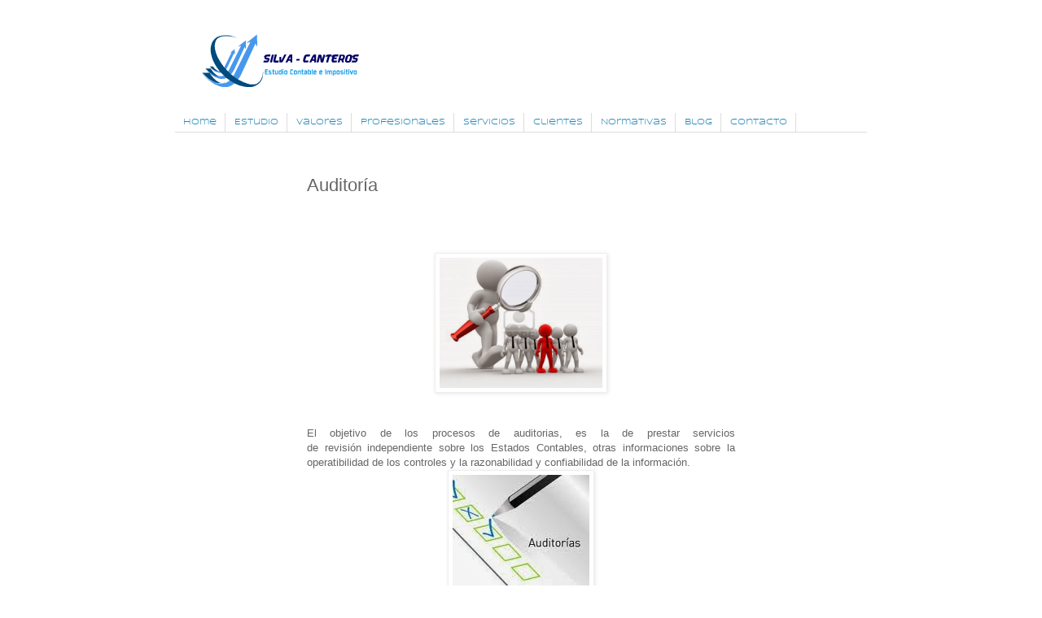

--- FILE ---
content_type: text/html; charset=UTF-8
request_url: https://www.silvacanteros.com.ar/p/auditoria.html
body_size: 10671
content:
<!DOCTYPE html>
<html class='v2' dir='ltr' xmlns='http://www.w3.org/1999/xhtml' xmlns:b='http://www.google.com/2005/gml/b' xmlns:data='http://www.google.com/2005/gml/data' xmlns:expr='http://www.google.com/2005/gml/expr'>
<head>
<link href='https://www.blogger.com/static/v1/widgets/335934321-css_bundle_v2.css' rel='stylesheet' type='text/css'/>
<meta content='1POCk2t3QmMzwinG2tLPRE3Le7C6WIqZTvBkZLCWnGE' name='google-site-verification'/>
<meta content='width=1100' name='viewport'/>
<meta content='text/html; charset=UTF-8' http-equiv='Content-Type'/>
<meta content='blogger' name='generator'/>
<link href='https://www.silvacanteros.com.ar/favicon.ico' rel='icon' type='image/x-icon'/>
<link href='https://www.silvacanteros.com.ar/p/auditoria.html' rel='canonical'/>
<link rel="alternate" type="application/atom+xml" title="Silva Canteros. Estudio Contable e Impositivo - Atom" href="https://www.silvacanteros.com.ar/feeds/posts/default" />
<link rel="alternate" type="application/rss+xml" title="Silva Canteros. Estudio Contable e Impositivo - RSS" href="https://www.silvacanteros.com.ar/feeds/posts/default?alt=rss" />
<link rel="service.post" type="application/atom+xml" title="Silva Canteros. Estudio Contable e Impositivo - Atom" href="https://www.blogger.com/feeds/3785509898463542512/posts/default" />
<!--Can't find substitution for tag [blog.ieCssRetrofitLinks]-->
<meta content='https://www.silvacanteros.com.ar/p/auditoria.html' property='og:url'/>
<meta content='Auditoría' property='og:title'/>
<meta content='              El objetivo de los procesos de auditorias, es la de prestar servicios de revisión independiente sobre los Estados Contables, o...' property='og:description'/>
<meta content='https://blogger.googleusercontent.com/img/b/R29vZ2xl/AVvXsEif37y_Jn4irKhU_AvKKRbiMpfQ4NOMqHgioQW1s4psZPcPZidXGhO6DZ_t8scuQAP5Oq20mYOa19mPogIHB76e3MdkHNB2kUXk-U0TLrzLiIXkIbiujFTVeKLm0y4F9qPHcEMWcT-HNYvd/w1200-h630-p-k-no-nu/audit.jpg' property='og:image'/>
<title>Silva Canteros. Estudio Contable e Impositivo: Auditoría</title>
<style type='text/css'>@font-face{font-family:'Syncopate';font-style:normal;font-weight:400;font-display:swap;src:url(//fonts.gstatic.com/s/syncopate/v24/pe0sMIuPIYBCpEV5eFdCBfe6.ttf)format('truetype');}</style>
<style id='page-skin-1' type='text/css'><!--
/*
-----------------------------------------------
Blogger Template Style
Name:     Simple
Designer: Josh Peterson
URL:      www.noaesthetic.com
----------------------------------------------- */
/* Variable definitions
====================
<Variable name="keycolor" description="Main Color" type="color" default="#66bbdd"/>
<Group description="Page Text" selector="body">
<Variable name="body.font" description="Font" type="font"
default="normal normal 12px Arial, Tahoma, Helvetica, FreeSans, sans-serif"/>
<Variable name="body.text.color" description="Text Color" type="color" default="#222222"/>
</Group>
<Group description="Backgrounds" selector=".body-fauxcolumns-outer">
<Variable name="body.background.color" description="Outer Background" type="color" default="#66bbdd"/>
<Variable name="content.background.color" description="Main Background" type="color" default="#ffffff"/>
<Variable name="header.background.color" description="Header Background" type="color" default="transparent"/>
</Group>
<Group description="Links" selector=".main-outer">
<Variable name="link.color" description="Link Color" type="color" default="#2288bb"/>
<Variable name="link.visited.color" description="Visited Color" type="color" default="#888888"/>
<Variable name="link.hover.color" description="Hover Color" type="color" default="#33aaff"/>
</Group>
<Group description="Blog Title" selector=".header h1">
<Variable name="header.font" description="Font" type="font"
default="normal normal 60px Arial, Tahoma, Helvetica, FreeSans, sans-serif"/>
<Variable name="header.text.color" description="Title Color" type="color" default="#3399bb" />
</Group>
<Group description="Blog Description" selector=".header .description">
<Variable name="description.text.color" description="Description Color" type="color"
default="#777777" />
</Group>
<Group description="Tabs Text" selector=".tabs-inner .widget li a">
<Variable name="tabs.font" description="Font" type="font"
default="normal normal 14px Arial, Tahoma, Helvetica, FreeSans, sans-serif"/>
<Variable name="tabs.text.color" description="Text Color" type="color" default="#999999"/>
<Variable name="tabs.selected.text.color" description="Selected Color" type="color" default="#000000"/>
</Group>
<Group description="Tabs Background" selector=".tabs-outer .PageList">
<Variable name="tabs.background.color" description="Background Color" type="color" default="#f5f5f5"/>
<Variable name="tabs.selected.background.color" description="Selected Color" type="color" default="#eeeeee"/>
</Group>
<Group description="Post Title" selector="h3.post-title, .comments h4">
<Variable name="post.title.font" description="Font" type="font"
default="normal normal 22px Arial, Tahoma, Helvetica, FreeSans, sans-serif"/>
</Group>
<Group description="Date Header" selector=".date-header">
<Variable name="date.header.color" description="Text Color" type="color"
default="#666666"/>
<Variable name="date.header.background.color" description="Background Color" type="color"
default="transparent"/>
</Group>
<Group description="Post Footer" selector=".post-footer">
<Variable name="post.footer.text.color" description="Text Color" type="color" default="#666666"/>
<Variable name="post.footer.background.color" description="Background Color" type="color"
default="#f9f9f9"/>
<Variable name="post.footer.border.color" description="Shadow Color" type="color" default="#eeeeee"/>
</Group>
<Group description="Gadgets" selector="h2">
<Variable name="widget.title.font" description="Title Font" type="font"
default="normal bold 11px Arial, Tahoma, Helvetica, FreeSans, sans-serif"/>
<Variable name="widget.title.text.color" description="Title Color" type="color" default="#000000"/>
<Variable name="widget.alternate.text.color" description="Alternate Color" type="color" default="#999999"/>
</Group>
<Group description="Images" selector=".main-inner">
<Variable name="image.background.color" description="Background Color" type="color" default="#ffffff"/>
<Variable name="image.border.color" description="Border Color" type="color" default="#eeeeee"/>
<Variable name="image.text.color" description="Caption Text Color" type="color" default="#666666"/>
</Group>
<Group description="Accents" selector=".content-inner">
<Variable name="body.rule.color" description="Separator Line Color" type="color" default="#eeeeee"/>
<Variable name="tabs.border.color" description="Tabs Border Color" type="color" default="transparent"/>
</Group>
<Variable name="body.background" description="Body Background" type="background"
color="#ffffff" default="$(color) none repeat scroll top left"/>
<Variable name="body.background.override" description="Body Background Override" type="string" default=""/>
<Variable name="body.background.gradient.cap" description="Body Gradient Cap" type="url"
default="url(//www.blogblog.com/1kt/simple/gradients_light.png)"/>
<Variable name="body.background.gradient.tile" description="Body Gradient Tile" type="url"
default="url(//www.blogblog.com/1kt/simple/body_gradient_tile_light.png)"/>
<Variable name="content.background.color.selector" description="Content Background Color Selector" type="string" default=".content-inner"/>
<Variable name="content.padding" description="Content Padding" type="length" default="10px"/>
<Variable name="content.padding.horizontal" description="Content Horizontal Padding" type="length" default="10px"/>
<Variable name="content.shadow.spread" description="Content Shadow Spread" type="length" default="40px"/>
<Variable name="content.shadow.spread.webkit" description="Content Shadow Spread (WebKit)" type="length" default="5px"/>
<Variable name="content.shadow.spread.ie" description="Content Shadow Spread (IE)" type="length" default="10px"/>
<Variable name="main.border.width" description="Main Border Width" type="length" default="0"/>
<Variable name="header.background.gradient" description="Header Gradient" type="url" default="none"/>
<Variable name="header.shadow.offset.left" description="Header Shadow Offset Left" type="length" default="-1px"/>
<Variable name="header.shadow.offset.top" description="Header Shadow Offset Top" type="length" default="-1px"/>
<Variable name="header.shadow.spread" description="Header Shadow Spread" type="length" default="1px"/>
<Variable name="header.padding" description="Header Padding" type="length" default="30px"/>
<Variable name="header.border.size" description="Header Border Size" type="length" default="1px"/>
<Variable name="header.bottom.border.size" description="Header Bottom Border Size" type="length" default="1px"/>
<Variable name="header.border.horizontalsize" description="Header Horizontal Border Size" type="length" default="0"/>
<Variable name="description.text.size" description="Description Text Size" type="string" default="140%"/>
<Variable name="tabs.margin.top" description="Tabs Margin Top" type="length" default="0" />
<Variable name="tabs.margin.side" description="Tabs Side Margin" type="length" default="30px" />
<Variable name="tabs.background.gradient" description="Tabs Background Gradient" type="url"
default="url(//www.blogblog.com/1kt/simple/gradients_light.png)"/>
<Variable name="tabs.border.width" description="Tabs Border Width" type="length" default="1px"/>
<Variable name="tabs.bevel.border.width" description="Tabs Bevel Border Width" type="length" default="1px"/>
<Variable name="date.header.padding" description="Date Header Padding" type="string" default="inherit"/>
<Variable name="date.header.letterspacing" description="Date Header Letter Spacing" type="string" default="inherit"/>
<Variable name="date.header.margin" description="Date Header Margin" type="string" default="inherit"/>
<Variable name="post.margin.bottom" description="Post Bottom Margin" type="length" default="25px"/>
<Variable name="image.border.small.size" description="Image Border Small Size" type="length" default="2px"/>
<Variable name="image.border.large.size" description="Image Border Large Size" type="length" default="5px"/>
<Variable name="page.width.selector" description="Page Width Selector" type="string" default=".region-inner"/>
<Variable name="page.width" description="Page Width" type="string" default="auto"/>
<Variable name="main.section.margin" description="Main Section Margin" type="length" default="15px"/>
<Variable name="main.padding" description="Main Padding" type="length" default="15px"/>
<Variable name="main.padding.top" description="Main Padding Top" type="length" default="30px"/>
<Variable name="main.padding.bottom" description="Main Padding Bottom" type="length" default="30px"/>
<Variable name="paging.background"
color="#ffffff"
description="Background of blog paging area" type="background"
default="transparent none no-repeat scroll top center"/>
<Variable name="footer.bevel" description="Bevel border length of footer" type="length" default="0"/>
<Variable name="mobile.background.overlay" description="Mobile Background Overlay" type="string"
default="transparent none repeat scroll top left"/>
<Variable name="mobile.background.size" description="Mobile Background Size" type="string" default="auto"/>
<Variable name="mobile.button.color" description="Mobile Button Color" type="color" default="#ffffff" />
<Variable name="startSide" description="Side where text starts in blog language" type="automatic" default="left"/>
<Variable name="endSide" description="Side where text ends in blog language" type="automatic" default="right"/>
*/
/* Content
----------------------------------------------- */
body {
font: normal normal 12px 'Trebuchet MS', Trebuchet, Verdana, sans-serif;
color: #666666;
background: #ffffff none repeat scroll top left;
padding: 0 0 0 0;
}
html body .region-inner {
min-width: 0;
max-width: 100%;
width: auto;
}
a:link {
text-decoration:none;
color: #2288bb;
}
a:visited {
text-decoration:none;
color: #888888;
}
a:hover {
text-decoration:underline;
color: #33aaff;
}
.body-fauxcolumn-outer .fauxcolumn-inner {
background: transparent none repeat scroll top left;
_background-image: none;
}
.body-fauxcolumn-outer .cap-top {
position: absolute;
z-index: 1;
height: 400px;
width: 100%;
background: #ffffff none repeat scroll top left;
}
.body-fauxcolumn-outer .cap-top .cap-left {
width: 100%;
background: transparent none repeat-x scroll top left;
_background-image: none;
}
.content-outer {
-moz-box-shadow: 0 0 0 rgba(0, 0, 0, .15);
-webkit-box-shadow: 0 0 0 rgba(0, 0, 0, .15);
-goog-ms-box-shadow: 0 0 0 #333333;
box-shadow: 0 0 0 rgba(0, 0, 0, .15);
margin-bottom: 1px;
}
.content-inner {
padding: 10px 40px;
}
.content-inner {
background-color: #ffffff;
}
/* Header
----------------------------------------------- */
.header-outer {
background: #dddddd none repeat-x scroll 0 -400px;
_background-image: none;
}
.Header h1 {
font: normal normal 40px 'Trebuchet MS',Trebuchet,Verdana,sans-serif;
color: #007cbb;
text-shadow: 0 0 0 rgba(0, 0, 0, .2);
}
.Header h1 a {
color: #007cbb;
}
.Header .description {
font-size: 18px;
color: #2288bb;
}
.header-inner .Header .titlewrapper {
padding: 22px 0;
}
.header-inner .Header .descriptionwrapper {
padding: 0 0;
}
/* Tabs
----------------------------------------------- */
.tabs-inner .section:first-child {
border-top: 0 solid #dddddd;
}
.tabs-inner .section:first-child ul {
margin-top: -1px;
border-top: 1px solid #dddddd;
border-left: 1px solid #dddddd;
border-right: 1px solid #dddddd;
}
.tabs-inner .widget ul {
background: transparent none repeat-x scroll 0 -800px;
_background-image: none;
border-bottom: 1px solid #dddddd;
margin-top: 0;
margin-left: -30px;
margin-right: -30px;
}
.tabs-inner .widget li a {
display: inline-block;
padding: .6em 1em;
font: normal normal 10px Syncopate;
color: #2288bb;
border-left: 1px solid #ffffff;
border-right: 1px solid #dddddd;
}
.tabs-inner .widget li:first-child a {
border-left: none;
}
.tabs-inner .widget li.selected a, .tabs-inner .widget li a:hover {
color: #ffffff;
background-color: #33aaff;
text-decoration: none;
}
/* Columns
----------------------------------------------- */
.main-outer {
border-top: 0 solid transparent;
}
.fauxcolumn-left-outer .fauxcolumn-inner {
border-right: 1px solid transparent;
}
.fauxcolumn-right-outer .fauxcolumn-inner {
border-left: 1px solid transparent;
}
/* Headings
----------------------------------------------- */
h2 {
margin: 0 0 1em 0;
font: normal bold 11px 'Trebuchet MS',Trebuchet,Verdana,sans-serif;
color: #007cbb;
}
/* Widgets
----------------------------------------------- */
.widget .zippy {
color: #999999;
text-shadow: 2px 2px 1px rgba(0, 0, 0, .1);
}
.widget .popular-posts ul {
list-style: none;
}
/* Posts
----------------------------------------------- */
.date-header span {
background-color: #bbbbbb;
color: #33aaff;
padding: 0.4em;
letter-spacing: 3px;
margin: inherit;
}
.main-inner {
padding-top: 35px;
padding-bottom: 65px;
}
.main-inner .column-center-inner {
padding: 0 0;
}
.main-inner .column-center-inner .section {
margin: 0 1em;
}
.post {
margin: 0 0 45px 0;
}
h3.post-title, .comments h4 {
font: normal normal 22px 'Trebuchet MS',Trebuchet,Verdana,sans-serif;
margin: .75em 0 0;
}
.post-body {
font-size: 110%;
line-height: 1.4;
position: relative;
}
.post-body img, .post-body .tr-caption-container, .Profile img, .Image img,
.BlogList .item-thumbnail img {
padding: 2px;
background: #ffffff;
border: 1px solid #eeeeee;
-moz-box-shadow: 1px 1px 5px rgba(0, 0, 0, .1);
-webkit-box-shadow: 1px 1px 5px rgba(0, 0, 0, .1);
box-shadow: 1px 1px 5px rgba(0, 0, 0, .1);
}
.post-body img, .post-body .tr-caption-container {
padding: 5px;
}
.post-body .tr-caption-container {
color: #666666;
}
.post-body .tr-caption-container img {
padding: 0;
background: transparent;
border: none;
-moz-box-shadow: 0 0 0 rgba(0, 0, 0, .1);
-webkit-box-shadow: 0 0 0 rgba(0, 0, 0, .1);
box-shadow: 0 0 0 rgba(0, 0, 0, .1);
}
.post-header {
margin: 0 0 1.5em;
line-height: 1.6;
font-size: 90%;
}
.post-footer {
margin: 20px -2px 0;
padding: 5px 10px;
color: #4242dd;
background-color: #ffffff;
border-bottom: 1px solid #eeeeee;
line-height: 1.6;
font-size: 90%;
}
#comments .comment-author {
padding-top: 1.5em;
border-top: 1px solid transparent;
background-position: 0 1.5em;
}
#comments .comment-author:first-child {
padding-top: 0;
border-top: none;
}
.avatar-image-container {
margin: .2em 0 0;
}
#comments .avatar-image-container img {
border: 1px solid #eeeeee;
}
/* Comments
----------------------------------------------- */
.comments .comments-content .icon.blog-author {
background-repeat: no-repeat;
background-image: url([data-uri]);
}
.comments .comments-content .loadmore a {
border-top: 1px solid #999999;
border-bottom: 1px solid #999999;
}
.comments .comment-thread.inline-thread {
background-color: #ffffff;
}
.comments .continue {
border-top: 2px solid #999999;
}
/* Accents
---------------------------------------------- */
.section-columns td.columns-cell {
border-left: 1px solid transparent;
}
.blog-pager {
background: transparent url(//www.blogblog.com/1kt/simple/paging_dot.png) repeat-x scroll top center;
}
.blog-pager-older-link, .home-link,
.blog-pager-newer-link {
background-color: #ffffff;
padding: 5px;
}
.footer-outer {
border-top: 1px dashed #bbbbbb;
}
/* Mobile
----------------------------------------------- */
body.mobile  {
background-size: auto;
}
.mobile .body-fauxcolumn-outer {
background: transparent none repeat scroll top left;
}
.mobile .body-fauxcolumn-outer .cap-top {
background-size: 100% auto;
}
.mobile .content-outer {
-webkit-box-shadow: 0 0 3px rgba(0, 0, 0, .15);
box-shadow: 0 0 3px rgba(0, 0, 0, .15);
}
body.mobile .AdSense {
margin: 0 -0;
}
.mobile .tabs-inner .widget ul {
margin-left: 0;
margin-right: 0;
}
.mobile .post {
margin: 0;
}
.mobile .main-inner .column-center-inner .section {
margin: 0;
}
.mobile .date-header span {
padding: 0.1em 10px;
margin: 0 -10px;
}
.mobile h3.post-title {
margin: 0;
}
.mobile .blog-pager {
background: transparent none no-repeat scroll top center;
}
.mobile .footer-outer {
border-top: none;
}
.mobile .main-inner, .mobile .footer-inner {
background-color: #ffffff;
}
.mobile-index-contents {
color: #666666;
}
.mobile-link-button {
background-color: #2288bb;
}
.mobile-link-button a:link, .mobile-link-button a:visited {
color: #ffffff;
}
.mobile .tabs-inner .section:first-child {
border-top: none;
}
.mobile .tabs-inner .PageList .widget-content {
background-color: #33aaff;
color: #ffffff;
border-top: 1px solid #dddddd;
border-bottom: 1px solid #dddddd;
}
.mobile .tabs-inner .PageList .widget-content .pagelist-arrow {
border-left: 1px solid #dddddd;
}
#Attribution1 {display:none; visibility:hidden;}

--></style>
<style id='template-skin-1' type='text/css'><!--
body {
min-width: 930px;
}
.content-outer, .content-fauxcolumn-outer, .region-inner {
min-width: 930px;
max-width: 930px;
_width: 930px;
}
.main-inner .columns {
padding-left: 150px;
padding-right: 150px;
}
.main-inner .fauxcolumn-center-outer {
left: 150px;
right: 150px;
/* IE6 does not respect left and right together */
_width: expression(this.parentNode.offsetWidth -
parseInt("150px") -
parseInt("150px") + 'px');
}
.main-inner .fauxcolumn-left-outer {
width: 150px;
}
.main-inner .fauxcolumn-right-outer {
width: 150px;
}
.main-inner .column-left-outer {
width: 150px;
right: 100%;
margin-left: -150px;
}
.main-inner .column-right-outer {
width: 150px;
margin-right: -150px;
}
#layout {
min-width: 0;
}
#layout .content-outer {
min-width: 0;
width: 800px;
}
#layout .region-inner {
min-width: 0;
width: auto;
}
--></style>
<link href='https://www.blogger.com/dyn-css/authorization.css?targetBlogID=3785509898463542512&amp;zx=7a24d58d-394d-4754-bf35-2b2310b866b8' media='none' onload='if(media!=&#39;all&#39;)media=&#39;all&#39;' rel='stylesheet'/><noscript><link href='https://www.blogger.com/dyn-css/authorization.css?targetBlogID=3785509898463542512&amp;zx=7a24d58d-394d-4754-bf35-2b2310b866b8' rel='stylesheet'/></noscript>
<meta name='google-adsense-platform-account' content='ca-host-pub-1556223355139109'/>
<meta name='google-adsense-platform-domain' content='blogspot.com'/>

<!-- data-ad-client=ca-pub-6981622284873635 -->

</head>
<body class='loading'>
<div class='navbar no-items section' id='navbar'>
</div>
<div class='body-fauxcolumns'>
<div class='fauxcolumn-outer body-fauxcolumn-outer'>
<div class='cap-top'>
<div class='cap-left'></div>
<div class='cap-right'></div>
</div>
<div class='fauxborder-left'>
<div class='fauxborder-right'></div>
<div class='fauxcolumn-inner'>
</div>
</div>
<div class='cap-bottom'>
<div class='cap-left'></div>
<div class='cap-right'></div>
</div>
</div>
</div>
<div class='content'>
<div class='content-fauxcolumns'>
<div class='fauxcolumn-outer content-fauxcolumn-outer'>
<div class='cap-top'>
<div class='cap-left'></div>
<div class='cap-right'></div>
</div>
<div class='fauxborder-left'>
<div class='fauxborder-right'></div>
<div class='fauxcolumn-inner'>
</div>
</div>
<div class='cap-bottom'>
<div class='cap-left'></div>
<div class='cap-right'></div>
</div>
</div>
</div>
<div class='content-outer'>
<div class='content-cap-top cap-top'>
<div class='cap-left'></div>
<div class='cap-right'></div>
</div>
<div class='fauxborder-left content-fauxborder-left'>
<div class='fauxborder-right content-fauxborder-right'></div>
<div class='content-inner'>
<header>
<div class='header-outer'>
<div class='header-cap-top cap-top'>
<div class='cap-left'></div>
<div class='cap-right'></div>
</div>
<div class='fauxborder-left header-fauxborder-left'>
<div class='fauxborder-right header-fauxborder-right'></div>
<div class='region-inner header-inner'>
<div class='header no-items section' id='header'></div>
</div>
</div>
<div class='header-cap-bottom cap-bottom'>
<div class='cap-left'></div>
<div class='cap-right'></div>
</div>
</div>
</header>
<div class='tabs-outer'>
<div class='tabs-cap-top cap-top'>
<div class='cap-left'></div>
<div class='cap-right'></div>
</div>
<div class='fauxborder-left tabs-fauxborder-left'>
<div class='fauxborder-right tabs-fauxborder-right'></div>
<div class='region-inner tabs-inner'>
<div class='tabs section' id='crosscol'><div class='widget Header' data-version='1' id='Header1'>
<div id='header-inner'>
<a href='https://www.silvacanteros.com.ar/' style='display: block'>
<img alt='Silva Canteros. Estudio Contable e Impositivo' height='69px; ' id='Header1_headerimg' src='https://blogger.googleusercontent.com/img/b/R29vZ2xl/AVvXsEhirs1B26pR5NDdT7zQ6JyMGxmadHiXWbpiFO_FT4Achp9bjWd7ErSg-omdnPbTg9zRKAJ8V9mSRxJQlKhkD4qGf2FbWlrxyDjHWxBPq_bHpfT-txVNnTKHg6lWyDEs_t_SmLFvNCyFJ8c6/s1600-r/Logo+silva+canteros.png' style='display: block' width='200px; '/>
</a>
</div>
</div></div>
<div class='tabs section' id='crosscol-overflow'><div class='widget PageList' data-version='1' id='PageList1'>
<h2>Páginas</h2>
<div class='widget-content'>
<ul>
<li>
<a href='https://www.silvacanteros.com.ar/'>Home</a>
</li>
<li>
<a href='https://www.silvacanteros.com.ar/p/quienes.html'>Estudio</a>
</li>
<li>
<a href='https://www.silvacanteros.com.ar/p/nuestros-valores.html'>Valores</a>
</li>
<li>
<a href='https://www.silvacanteros.com.ar/p/profesionales.html'>Profesionales</a>
</li>
<li>
<a href='https://www.silvacanteros.com.ar/p/servicios.html'>Servicios</a>
</li>
<li>
<a href='https://www.silvacanteros.com.ar/p/clientes.html'>Clientes</a>
</li>
<li>
<a href='http://normativas.silvacanteros.com.ar/'>Normativas</a>
</li>
<li>
<a href='http://blog.silvacanteros.com.ar/'>Blog</a>
</li>
<li>
<a href='https://www.silvacanteros.com.ar/p/contacto_27.html'>Contacto</a>
</li>
</ul>
<div class='clear'></div>
</div>
</div></div>
</div>
</div>
<div class='tabs-cap-bottom cap-bottom'>
<div class='cap-left'></div>
<div class='cap-right'></div>
</div>
</div>
<div class='main-outer'>
<div class='main-cap-top cap-top'>
<div class='cap-left'></div>
<div class='cap-right'></div>
</div>
<div class='fauxborder-left main-fauxborder-left'>
<div class='fauxborder-right main-fauxborder-right'></div>
<div class='region-inner main-inner'>
<div class='columns fauxcolumns'>
<div class='fauxcolumn-outer fauxcolumn-center-outer'>
<div class='cap-top'>
<div class='cap-left'></div>
<div class='cap-right'></div>
</div>
<div class='fauxborder-left'>
<div class='fauxborder-right'></div>
<div class='fauxcolumn-inner'>
</div>
</div>
<div class='cap-bottom'>
<div class='cap-left'></div>
<div class='cap-right'></div>
</div>
</div>
<div class='fauxcolumn-outer fauxcolumn-left-outer'>
<div class='cap-top'>
<div class='cap-left'></div>
<div class='cap-right'></div>
</div>
<div class='fauxborder-left'>
<div class='fauxborder-right'></div>
<div class='fauxcolumn-inner'>
</div>
</div>
<div class='cap-bottom'>
<div class='cap-left'></div>
<div class='cap-right'></div>
</div>
</div>
<div class='fauxcolumn-outer fauxcolumn-right-outer'>
<div class='cap-top'>
<div class='cap-left'></div>
<div class='cap-right'></div>
</div>
<div class='fauxborder-left'>
<div class='fauxborder-right'></div>
<div class='fauxcolumn-inner'>
</div>
</div>
<div class='cap-bottom'>
<div class='cap-left'></div>
<div class='cap-right'></div>
</div>
</div>
<!-- corrects IE6 width calculation -->
<div class='columns-inner'>
<div class='column-center-outer'>
<div class='column-center-inner'>
<div class='main section' id='main'><div class='widget Blog' data-version='1' id='Blog1'>
<div class='blog-posts hfeed'>
<!--Can't find substitution for tag [defaultAdStart]-->

          <div class="date-outer">
        

          <div class="date-posts">
        
<div class='post-outer'>
<div class='post hentry' itemprop='blogPost' itemscope='itemscope' itemtype='http://schema.org/BlogPosting'>
<meta content='https://blogger.googleusercontent.com/img/b/R29vZ2xl/AVvXsEif37y_Jn4irKhU_AvKKRbiMpfQ4NOMqHgioQW1s4psZPcPZidXGhO6DZ_t8scuQAP5Oq20mYOa19mPogIHB76e3MdkHNB2kUXk-U0TLrzLiIXkIbiujFTVeKLm0y4F9qPHcEMWcT-HNYvd/s1600/audit.jpg' itemprop='image_url'/>
<meta content='3785509898463542512' itemprop='blogId'/>
<meta content='660856237980056765' itemprop='postId'/>
<a name='660856237980056765'></a>
<h3 class='post-title entry-title' itemprop='name'>
Auditoría
</h3>
<div class='post-header'>
<div class='post-header-line-1'></div>
</div>
<div class='post-body entry-content' id='post-body-660856237980056765' itemprop='description articleBody'>


<br />
<br />
<div style="text-align: justify;">
<br /></div>
<div style="text-align: justify;">
<div class="separator" style="clear: both; text-align: center;">
<a href="https://blogger.googleusercontent.com/img/b/R29vZ2xl/AVvXsEif37y_Jn4irKhU_AvKKRbiMpfQ4NOMqHgioQW1s4psZPcPZidXGhO6DZ_t8scuQAP5Oq20mYOa19mPogIHB76e3MdkHNB2kUXk-U0TLrzLiIXkIbiujFTVeKLm0y4F9qPHcEMWcT-HNYvd/s1600/audit.jpg" imageanchor="1" style="margin-left: 1em; margin-right: 1em;"><img border="0" height="160" src="https://blogger.googleusercontent.com/img/b/R29vZ2xl/AVvXsEif37y_Jn4irKhU_AvKKRbiMpfQ4NOMqHgioQW1s4psZPcPZidXGhO6DZ_t8scuQAP5Oq20mYOa19mPogIHB76e3MdkHNB2kUXk-U0TLrzLiIXkIbiujFTVeKLm0y4F9qPHcEMWcT-HNYvd/s1600/audit.jpg" width="200" /></a></div>
<span style="font-family: Arial, Helvetica, sans-serif;"><br /></span></div>
<span style="font-family: Arial, Helvetica, sans-serif;">
</span>
<br />
<div style="text-align: justify;">
<span style="font-family: Arial, Helvetica, sans-serif;">El objetivo de los procesos de&nbsp;auditorias, es la de prestar servicios de&nbsp;revisión&nbsp;independiente sobre los Estados Contables, otras informaciones sobre la operatibilidad de los controles y la razonabilidad y confiabilidad de la información.</span><br />
<div class="separator" style="clear: both; text-align: center;">
<a href="https://blogger.googleusercontent.com/img/b/R29vZ2xl/AVvXsEhsfzJgSk-0eO3VhqH0uyqX2q4_wLnJsqr4EWruCnPbYaKahDXpVjq6uFjrxXuFm2aLKFBy9c2UW9VnD1vNus5llbHX90PVWAZp_HGq-eueKHPgmBpYsjDSt0gf5XF9WXhPKdnq0E_jN72D/s1600/audit2.jpg" imageanchor="1" style="margin-left: 1em; margin-right: 1em;"><img border="0" src="https://blogger.googleusercontent.com/img/b/R29vZ2xl/AVvXsEhsfzJgSk-0eO3VhqH0uyqX2q4_wLnJsqr4EWruCnPbYaKahDXpVjq6uFjrxXuFm2aLKFBy9c2UW9VnD1vNus5llbHX90PVWAZp_HGq-eueKHPgmBpYsjDSt0gf5XF9WXhPKdnq0E_jN72D/s1600/audit2.jpg" /></a></div>
<span style="font-family: Arial, Helvetica, sans-serif;"><br /></span></div>
<span style="font-family: Arial, Helvetica, sans-serif;">
</span>
<br />
<div>
<div style="text-align: justify;">
<span style="font-family: Arial, Helvetica, sans-serif;">Las&nbsp;auditorias&nbsp;independientes permiten a las empresas mejorar y aumentar la confiabilidad de sus&nbsp;Estados Contables,&nbsp;así&nbsp;como la de otras informaciones.&nbsp;</span><span style="font-family: Arial, Helvetica, sans-serif;">Minimizan los riesgos de las operatorias, mediante la&nbsp;adecuación&nbsp;de controles operativos y de gestión.</span><br />
<span style="font-family: Arial, Helvetica, sans-serif;"><br /></span>
<span style="font-family: Arial, Helvetica, sans-serif;"><br /></span>
<div class="separator" style="clear: both; text-align: center;">
<a href="https://blogger.googleusercontent.com/img/b/R29vZ2xl/AVvXsEglDYqzw9AgJc1N3hqCxO55PyS2TH1VCYsK8nEPQ0aT5Ki4d5EYDP1rfWCy49idTlsT6DEVrEcHtCOcLBsGFDmtF8RR45-aauBZdgB1XUcmudF00dJMLcM1hIVlJ5DVuCvOe7Bp-yhQugla/s1600/audit3.jpg" imageanchor="1" style="margin-left: 1em; margin-right: 1em;"><img border="0" height="166" src="https://blogger.googleusercontent.com/img/b/R29vZ2xl/AVvXsEglDYqzw9AgJc1N3hqCxO55PyS2TH1VCYsK8nEPQ0aT5Ki4d5EYDP1rfWCy49idTlsT6DEVrEcHtCOcLBsGFDmtF8RR45-aauBZdgB1XUcmudF00dJMLcM1hIVlJ5DVuCvOe7Bp-yhQugla/s1600/audit3.jpg" width="200" /></a></div>
<br /></div>
</div>
<div>
<div style="text-align: justify;">
<span style="font-family: Arial, Helvetica, sans-serif;">Nuestros servicios de&nbsp;auditorias&nbsp;son:</span></div>
<div>
<div style="text-align: justify;">
<span style="font-family: Arial, Helvetica, sans-serif;"><br /></span></div>
<ul style="width: 720px;">
<li style="line-height: 20px; list-style: square; margin-bottom: 5px; margin-left: 35px; text-align: justify;"><span style="color: #6fa8dc; font-family: Arial, Helvetica, sans-serif;"><b>Auditoría de estados contables</b></span></li>
<li style="line-height: 20px; list-style: square; margin-bottom: 5px; margin-left: 35px; text-align: justify;"><span style="color: #6fa8dc; font-family: Arial, Helvetica, sans-serif;"><b>Auditorías operativas</b></span></li>
<li style="line-height: 20px; list-style: square; margin-bottom: 5px; margin-left: 35px; text-align: justify;"><span style="color: #6fa8dc; font-family: Arial, Helvetica, sans-serif;"><b>Revisión de controles contables y de gestión</b></span></li>
<li style="line-height: 20px; list-style: square; margin-bottom: 5px; margin-left: 35px; text-align: justify;"><span style="color: #6fa8dc; font-family: Arial, Helvetica, sans-serif;"><b>Auditorías para fines específicos</b></span></li>
<li style="line-height: 20px; list-style: square; margin-bottom: 5px; margin-left: 35px; text-align: justify;"><span style="color: #6fa8dc; font-family: Arial, Helvetica, sans-serif;"><b>Asistencia a Auditoría Interna</b></span></li>
<li style="line-height: 20px; list-style: square; margin-bottom: 5px; margin-left: 35px; text-align: justify;"><span style="color: #6fa8dc; font-family: Arial, Helvetica, sans-serif;"><b>Auditorías de compra de empresas (due diligence)</b></span></li>
<li style="line-height: 20px; list-style: square; margin-bottom: 5px; margin-left: 35px; text-align: justify;"><span style="color: #6fa8dc; font-family: Arial, Helvetica, sans-serif;"><b>Asesoramiento en el inicio de operaciones (start up)</b></span></li>
<li style="line-height: 20px; list-style: square; margin-bottom: 5px; margin-left: 35px; text-align: justify;"><span style="color: #6fa8dc; font-family: Arial, Helvetica, sans-serif;"><b>Evaluación de riesgos</b></span></li>
<li style="line-height: 20px; list-style: square; margin-bottom: 5px; margin-left: 35px; text-align: justify;"><span style="color: #6fa8dc; font-family: Arial, Helvetica, sans-serif;"><b>Análisis y proyecciones de estados contables</b></span></li>
<li style="line-height: 20px; list-style: square; margin-bottom: 5px; margin-left: 35px; text-align: justify;"><span style="color: #6fa8dc; font-family: Arial, Helvetica, sans-serif;"><b>Asistencia sobre normas de prevención de lavado de dinero</b></span></li>
</ul>
<div>
<div style="text-align: justify;">
<span style="font-family: Arial, Helvetica, sans-serif;"><br /></span></div>
</div>
<div>
<div style="text-align: justify;">
<div class="separator" style="clear: both; text-align: center;">
<a href="https://blogger.googleusercontent.com/img/b/R29vZ2xl/AVvXsEhQn-K3rDSx0dbdj0gfEBQytiybtVV2DHFkAGu4ACJApTDB_V7ehyphenhyphenn0CdwPgGONjwMWzryYjOUys-O6C5iKSrU4ESDZSA9b9pfsbTw3SsLR1oNRzp3LK_dY75EOaPBeUSbvfLDIHjbq2dLi/s1600/audit1.jpg" imageanchor="1" style="margin-left: 1em; margin-right: 1em;"><img border="0" height="155" src="https://blogger.googleusercontent.com/img/b/R29vZ2xl/AVvXsEhQn-K3rDSx0dbdj0gfEBQytiybtVV2DHFkAGu4ACJApTDB_V7ehyphenhyphenn0CdwPgGONjwMWzryYjOUys-O6C5iKSrU4ESDZSA9b9pfsbTw3SsLR1oNRzp3LK_dY75EOaPBeUSbvfLDIHjbq2dLi/s1600/audit1.jpg" width="320" /></a></div>
<span style="font-family: Arial, Helvetica, sans-serif;"><br /></span></div>
</div>
<div style="text-align: center;">
<div style="text-align: justify;">
<br /></div>
</div>
</div>
</div>
<div style='clear: both;'></div>
</div>
<div class='post-footer'>
<div class='post-footer-line post-footer-line-1'><span class='post-icons'>
</span>
</div>
<div class='post-footer-line post-footer-line-2'></div>
<div class='post-footer-line post-footer-line-3'></div>
</div>
</div>
<div class='comments' id='comments'>
<a name='comments'></a>
</div>
</div>

        </div></div>
      
<!--Can't find substitution for tag [adEnd]-->
</div>
<div class='blog-pager' id='blog-pager'>
<a class='home-link' href='https://www.silvacanteros.com.ar/'>Inicio</a>
</div>
<div class='clear'></div>
</div></div>
</div>
</div>
<div class='column-left-outer'>
<div class='column-left-inner'>
<aside>
<div class='sidebar no-items section' id='sidebar-left-1'></div>
</aside>
</div>
</div>
<div class='column-right-outer'>
<div class='column-right-inner'>
<aside>
<div class='sidebar no-items section' id='sidebar-right-1'></div>
</aside>
</div>
</div>
</div>
<div style='clear: both'></div>
<!-- columns -->
</div>
<!-- main -->
</div>
</div>
<div class='main-cap-bottom cap-bottom'>
<div class='cap-left'></div>
<div class='cap-right'></div>
</div>
</div>
<footer>
<div class='footer-outer'>
<div class='footer-cap-top cap-top'>
<div class='cap-left'></div>
<div class='cap-right'></div>
</div>
<div class='fauxborder-left footer-fauxborder-left'>
<div class='fauxborder-right footer-fauxborder-right'></div>
<div class='region-inner footer-inner'>
<div class='foot section' id='footer-1'><div class='widget HTML' data-version='1' id='HTML4'>
<div class='widget-content'>
<div style="text-align: center;">
<a href="http://www.silvacanteros.com.ar/p/contab.html">Contable</a> - <a href="http://www.silvacanteros.com.ar/p/impositivo_24.html">Tributario-Impositivo</a> - <a href="http://www.silvacanteros.com.ar/p/laboral-previsional.html">Laboral</a> -<a href="http://www.silvacanteros.com.ar/p/auditoria.html"> Auditorias</a> - <a href="http://www.silvacanteros.com.ar/p/socie.html">Societario</a> - <a href="http://www.silvacanteros.com.ar/p/consultoria.html">Consultoría</a> - <a href="http://www.silvacanteros.com.ar/p/financiero.html">Financiero</a></div>
</div>
<div class='clear'></div>
</div><div class='widget HTML' data-version='1' id='HTML1'>
<div class='widget-content'>
<div style="text-align: center;">
<style>.bubblewrap{
list-style-type:none;
margin:0;
padding:0;
}
.bubblewrap li{
display:inline;
width: 65px;
height:60px;
}
.bubblewrap li img{
width: 55px;
height: 60px;
border:0;
margin-right: 12px;
-webkit-transition:-webkit-transform 0.1s ease-in;
-o-transition:-o-transform 0.1s ease-in;
}
.bubblewrap li img:hover{
-moz-transform:scale(1.8);
-webkit-transform:scale(1.8);
-o-transform:scale(1.8);
} </style>
<div class='bubblewrap'>
<ul>
<li><a href='http://www.silvacanteros.com.ar/p/contacto_27.html'><img src='https://blogger.googleusercontent.com/img/b/R29vZ2xl/AVvXsEh6U6j1xsXRkQRQRTeu4-U32W3UtJHfe7uID96PLDxI0rbRP7Dl7mZnaChluqNOqSJQFCd-2-RCluSiksgUN7WW5n_5Qa8cQc1_s96ZJ5LujSAf8LUgXuapHHxvKcMR3rUpYK9r9LR7ZQn_/w32-h32/Correo.png' title='Enviar Email'/></a></li>

<li><a href='https://www.facebook.com/profile.php?id=100006687465975'><img src='https://blogger.googleusercontent.com/img/b/R29vZ2xl/AVvXsEiInwhn2fkrWfKx16B--oKaCpG6s8IxvRfgiKwTqmuJvlgUPxnUhGy_lI7XSYhmNUNuNuYGIYi_edyG-olO9BbvyJDyIyeOHyjnOP5AEE-pEw-MqHIKlgwcnAspsk_GJHoMZud8I_X3mCbd/s1024/facebook.png' title='Síguenos en Facebook'/></a></li>
<li><a href='https://twitter.com/Silva_Canteros'><img src='https://blogger.googleusercontent.com/img/b/R29vZ2xl/AVvXsEjTmQgWbC1Q-H4ZVLgw_yOoojhAwkGrNGQt6TwoxODw7maY036DQicL8TZDNrjQSZqb6Fd8CGQCD5LMY_Sf3-gpjnwlCc0dnSpFJHY42T-hlYQKugzBV-Tl6xKQm78c34LdkN4mQFDWZVKd/s256/twitter.png' title='Síguenos en Twitter'/></a></li></ul></div></div>
</div>
<div class='clear'></div>
</div></div>
<table border='0' cellpadding='0' cellspacing='0' class='section-columns columns-2'>
<tbody>
<tr>
<td class='first columns-cell'>
<div class='foot no-items section' id='footer-2-1'></div>
</td>
<td class='columns-cell'>
<div class='foot section' id='footer-2-2'><div class='widget HTML' data-version='1' id='HTML2'>
<div class='widget-content'>
<div style="text-align: right;">
<a href="http://www.silvacanteros.com.ar/"><span style="color: #999999; font-family: Verdana, sans-serif; font-size: x-small;"><b>Silva Canteros & Asoc. &#169; 2020.</b></span></a></div>
</div>
<div class='clear'></div>
</div></div>
</td>
</tr>
</tbody>
</table>
<!-- outside of the include in order to lock Attribution widget -->
<div class='foot section' id='footer-3'><div class='widget Attribution' data-version='1' id='Attribution1'>
<div class='widget-content' style='text-align: center;'>
Con la tecnología de <a href='https://www.blogger.com' target='_blank'>Blogger</a>.
</div>
<div class='clear'></div>
</div></div>
</div>
</div>
<div class='footer-cap-bottom cap-bottom'>
<div class='cap-left'></div>
<div class='cap-right'></div>
</div>
</div>
</footer>
<!-- content -->
</div>
</div>
<div class='content-cap-bottom cap-bottom'>
<div class='cap-left'></div>
<div class='cap-right'></div>
</div>
</div>
</div>
<script type='text/javascript'>
    window.setTimeout(function() {
        document.body.className = document.body.className.replace('loading', '');
      }, 10);
  </script>

<script type="text/javascript" src="https://www.blogger.com/static/v1/widgets/3845888474-widgets.js"></script>
<script type='text/javascript'>
window['__wavt'] = 'AOuZoY6qUukYa6NA3yH3-8l3F70yjqOSRA:1768603656331';_WidgetManager._Init('//www.blogger.com/rearrange?blogID\x3d3785509898463542512','//www.silvacanteros.com.ar/p/auditoria.html','3785509898463542512');
_WidgetManager._SetDataContext([{'name': 'blog', 'data': {'blogId': '3785509898463542512', 'title': 'Silva Canteros. Estudio Contable e Impositivo', 'url': 'https://www.silvacanteros.com.ar/p/auditoria.html', 'canonicalUrl': 'https://www.silvacanteros.com.ar/p/auditoria.html', 'homepageUrl': 'https://www.silvacanteros.com.ar/', 'searchUrl': 'https://www.silvacanteros.com.ar/search', 'canonicalHomepageUrl': 'https://www.silvacanteros.com.ar/', 'blogspotFaviconUrl': 'https://www.silvacanteros.com.ar/favicon.ico', 'bloggerUrl': 'https://www.blogger.com', 'hasCustomDomain': true, 'httpsEnabled': true, 'enabledCommentProfileImages': false, 'gPlusViewType': 'FILTERED_POSTMOD', 'adultContent': false, 'analyticsAccountNumber': '', 'encoding': 'UTF-8', 'locale': 'es', 'localeUnderscoreDelimited': 'es', 'languageDirection': 'ltr', 'isPrivate': false, 'isMobile': false, 'isMobileRequest': false, 'mobileClass': '', 'isPrivateBlog': false, 'isDynamicViewsAvailable': true, 'feedLinks': '\x3clink rel\x3d\x22alternate\x22 type\x3d\x22application/atom+xml\x22 title\x3d\x22Silva Canteros. Estudio Contable e Impositivo - Atom\x22 href\x3d\x22https://www.silvacanteros.com.ar/feeds/posts/default\x22 /\x3e\n\x3clink rel\x3d\x22alternate\x22 type\x3d\x22application/rss+xml\x22 title\x3d\x22Silva Canteros. Estudio Contable e Impositivo - RSS\x22 href\x3d\x22https://www.silvacanteros.com.ar/feeds/posts/default?alt\x3drss\x22 /\x3e\n\x3clink rel\x3d\x22service.post\x22 type\x3d\x22application/atom+xml\x22 title\x3d\x22Silva Canteros. Estudio Contable e Impositivo - Atom\x22 href\x3d\x22https://www.blogger.com/feeds/3785509898463542512/posts/default\x22 /\x3e\n', 'meTag': '', 'adsenseClientId': 'ca-pub-6981622284873635', 'adsenseHostId': 'ca-host-pub-1556223355139109', 'adsenseHasAds': false, 'adsenseAutoAds': false, 'boqCommentIframeForm': true, 'loginRedirectParam': '', 'view': '', 'dynamicViewsCommentsSrc': '//www.blogblog.com/dynamicviews/4224c15c4e7c9321/js/comments.js', 'dynamicViewsScriptSrc': '//www.blogblog.com/dynamicviews/f9a985b7a2d28680', 'plusOneApiSrc': 'https://apis.google.com/js/platform.js', 'disableGComments': true, 'interstitialAccepted': false, 'sharing': {'platforms': [{'name': 'Obtener enlace', 'key': 'link', 'shareMessage': 'Obtener enlace', 'target': ''}, {'name': 'Facebook', 'key': 'facebook', 'shareMessage': 'Compartir en Facebook', 'target': 'facebook'}, {'name': 'Escribe un blog', 'key': 'blogThis', 'shareMessage': 'Escribe un blog', 'target': 'blog'}, {'name': 'X', 'key': 'twitter', 'shareMessage': 'Compartir en X', 'target': 'twitter'}, {'name': 'Pinterest', 'key': 'pinterest', 'shareMessage': 'Compartir en Pinterest', 'target': 'pinterest'}, {'name': 'Correo electr\xf3nico', 'key': 'email', 'shareMessage': 'Correo electr\xf3nico', 'target': 'email'}], 'disableGooglePlus': true, 'googlePlusShareButtonWidth': 0, 'googlePlusBootstrap': '\x3cscript type\x3d\x22text/javascript\x22\x3ewindow.___gcfg \x3d {\x27lang\x27: \x27es\x27};\x3c/script\x3e'}, 'hasCustomJumpLinkMessage': false, 'jumpLinkMessage': 'Leer m\xe1s', 'pageType': 'static_page', 'pageId': '660856237980056765', 'pageName': 'Auditor\xeda', 'pageTitle': 'Silva Canteros. Estudio Contable e Impositivo: Auditor\xeda'}}, {'name': 'features', 'data': {}}, {'name': 'messages', 'data': {'edit': 'Editar', 'linkCopiedToClipboard': 'El enlace se ha copiado en el Portapapeles.', 'ok': 'Aceptar', 'postLink': 'Enlace de la entrada'}}, {'name': 'template', 'data': {'name': 'custom', 'localizedName': 'Personalizado', 'isResponsive': false, 'isAlternateRendering': false, 'isCustom': true}}, {'name': 'view', 'data': {'classic': {'name': 'classic', 'url': '?view\x3dclassic'}, 'flipcard': {'name': 'flipcard', 'url': '?view\x3dflipcard'}, 'magazine': {'name': 'magazine', 'url': '?view\x3dmagazine'}, 'mosaic': {'name': 'mosaic', 'url': '?view\x3dmosaic'}, 'sidebar': {'name': 'sidebar', 'url': '?view\x3dsidebar'}, 'snapshot': {'name': 'snapshot', 'url': '?view\x3dsnapshot'}, 'timeslide': {'name': 'timeslide', 'url': '?view\x3dtimeslide'}, 'isMobile': false, 'title': 'Auditor\xeda', 'description': '              El objetivo de los procesos de\xa0auditorias, es la de prestar servicios de\xa0revisi\xf3n\xa0independiente sobre los Estados Contables, o...', 'featuredImage': 'https://blogger.googleusercontent.com/img/b/R29vZ2xl/AVvXsEif37y_Jn4irKhU_AvKKRbiMpfQ4NOMqHgioQW1s4psZPcPZidXGhO6DZ_t8scuQAP5Oq20mYOa19mPogIHB76e3MdkHNB2kUXk-U0TLrzLiIXkIbiujFTVeKLm0y4F9qPHcEMWcT-HNYvd/s1600/audit.jpg', 'url': 'https://www.silvacanteros.com.ar/p/auditoria.html', 'type': 'item', 'isSingleItem': true, 'isMultipleItems': false, 'isError': false, 'isPage': true, 'isPost': false, 'isHomepage': false, 'isArchive': false, 'isLabelSearch': false, 'pageId': 660856237980056765}}]);
_WidgetManager._RegisterWidget('_HeaderView', new _WidgetInfo('Header1', 'crosscol', document.getElementById('Header1'), {}, 'displayModeFull'));
_WidgetManager._RegisterWidget('_PageListView', new _WidgetInfo('PageList1', 'crosscol-overflow', document.getElementById('PageList1'), {'title': 'P\xe1ginas', 'links': [{'isCurrentPage': false, 'href': 'https://www.silvacanteros.com.ar/', 'title': 'Home'}, {'isCurrentPage': false, 'href': 'https://www.silvacanteros.com.ar/p/quienes.html', 'id': '1876999136905042086', 'title': 'Estudio'}, {'isCurrentPage': false, 'href': 'https://www.silvacanteros.com.ar/p/nuestros-valores.html', 'id': '4249704187465537898', 'title': 'Valores'}, {'isCurrentPage': false, 'href': 'https://www.silvacanteros.com.ar/p/profesionales.html', 'id': '6213711897259065547', 'title': 'Profesionales'}, {'isCurrentPage': false, 'href': 'https://www.silvacanteros.com.ar/p/servicios.html', 'id': '4353231344311560955', 'title': 'Servicios'}, {'isCurrentPage': false, 'href': 'https://www.silvacanteros.com.ar/p/clientes.html', 'id': '3392707972921937643', 'title': 'Clientes'}, {'isCurrentPage': false, 'href': 'http://normativas.silvacanteros.com.ar/', 'title': 'Normativas'}, {'isCurrentPage': false, 'href': 'http://blog.silvacanteros.com.ar/', 'title': 'Blog'}, {'isCurrentPage': false, 'href': 'https://www.silvacanteros.com.ar/p/contacto_27.html', 'id': '1271757353345763615', 'title': 'Contacto'}], 'mobile': false, 'showPlaceholder': true, 'hasCurrentPage': false}, 'displayModeFull'));
_WidgetManager._RegisterWidget('_BlogView', new _WidgetInfo('Blog1', 'main', document.getElementById('Blog1'), {'cmtInteractionsEnabled': false, 'lightboxEnabled': true, 'lightboxModuleUrl': 'https://www.blogger.com/static/v1/jsbin/498020680-lbx__es.js', 'lightboxCssUrl': 'https://www.blogger.com/static/v1/v-css/828616780-lightbox_bundle.css'}, 'displayModeFull'));
_WidgetManager._RegisterWidget('_HTMLView', new _WidgetInfo('HTML4', 'footer-1', document.getElementById('HTML4'), {}, 'displayModeFull'));
_WidgetManager._RegisterWidget('_HTMLView', new _WidgetInfo('HTML1', 'footer-1', document.getElementById('HTML1'), {}, 'displayModeFull'));
_WidgetManager._RegisterWidget('_HTMLView', new _WidgetInfo('HTML2', 'footer-2-2', document.getElementById('HTML2'), {}, 'displayModeFull'));
_WidgetManager._RegisterWidget('_AttributionView', new _WidgetInfo('Attribution1', 'footer-3', document.getElementById('Attribution1'), {}, 'displayModeFull'));
</script>
</body>
</html>